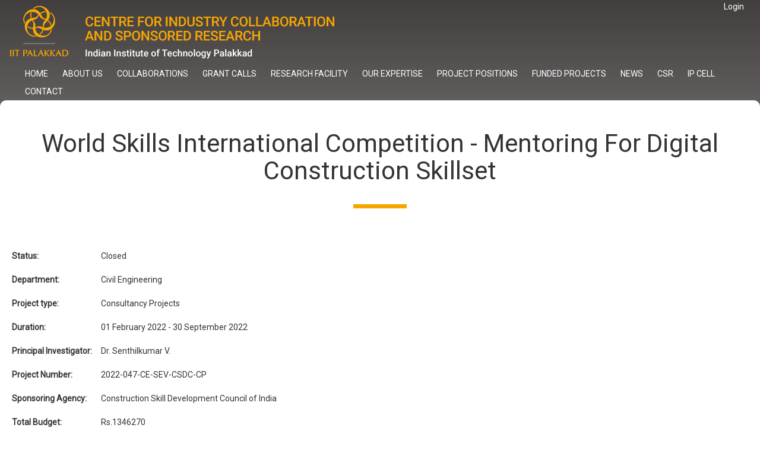

--- FILE ---
content_type: text/html; charset=utf-8
request_url: https://icsr.iitpkd.ac.in/node/1029
body_size: 13704
content:
<!DOCTYPE html>
<html lang="en" dir="ltr" prefix="content: http://purl.org/rss/1.0/modules/content/ dc: http://purl.org/dc/terms/ foaf: http://xmlns.com/foaf/0.1/ og: http://ogp.me/ns# rdfs: http://www.w3.org/2000/01/rdf-schema# sioc: http://rdfs.org/sioc/ns# sioct: http://rdfs.org/sioc/types# skos: http://www.w3.org/2004/02/skos/core# xsd: http://www.w3.org/2001/XMLSchema#">
<head>
  <link rel="profile" href="http://www.w3.org/1999/xhtml/vocab" />
  <meta name="viewport" content="width=device-width, initial-scale=1.0">
  <link rel="stylesheet" type="text/css" href="https://cdnjs.cloudflare.com/ajax/libs/animate.css/3.5.2/animate.css">
  <link href="https://fonts.googleapis.com/css?family=Monteserrat|Roboto" rel="stylesheet">
  <script src="http://ajax.googleapis.com/ajax/libs/jquery/1.11.3/jquery.min.js"></script>
  <meta http-equiv="Content-Type" content="text/html; charset=utf-8" />
<link rel="shortlink" href="/node/1029" />
<meta name="Generator" content="Drupal 7 (http://drupal.org)" />
<link rel="canonical" href="/node/1029" />
  <title>World Skills International Competition - Mentoring For Digital Construction Skillset | Centre for Industry Collaboration and Sponsored Research</title>
  <style>
@import url("https://icsr.iitpkd.ac.in/modules/system/system.base.css?seruzg");
</style>
<style>
@import url("https://icsr.iitpkd.ac.in/sites/all/modules/date/date_api/date.css?seruzg");
@import url("https://icsr.iitpkd.ac.in/sites/all/modules/date/date_popup/themes/datepicker.1.7.css?seruzg");
@import url("https://icsr.iitpkd.ac.in/modules/field/theme/field.css?seruzg");
@import url("https://icsr.iitpkd.ac.in/modules/node/node.css?seruzg");
@import url("https://icsr.iitpkd.ac.in/sites/all/modules/ckeditor/css/ckeditor.css?seruzg");
</style>
<style>
@import url("https://icsr.iitpkd.ac.in/sites/all/modules/colorbox/styles/default/colorbox_style.css?seruzg");
@import url("https://icsr.iitpkd.ac.in/sites/all/modules/ctools/css/ctools.css?seruzg");
</style>
<link type="text/css" rel="stylesheet" href="//cdn.jsdelivr.net/bootstrap/3.3.7/css/bootstrap.css" media="all" />
<style>
@import url("https://icsr.iitpkd.ac.in/sites/all/themes/bootstrap/css/3.3.7/overrides.min.css?seruzg");
@import url("https://icsr.iitpkd.ac.in/sites/all/themes/icsr/css/reset.css?seruzg");
@import url("https://icsr.iitpkd.ac.in/sites/all/themes/icsr/css/typography.css?seruzg");
@import url("https://icsr.iitpkd.ac.in/sites/all/themes/icsr/css/layout.css?seruzg");
@import url("https://icsr.iitpkd.ac.in/sites/all/themes/icsr/css/slideshow.css?seruzg");
@import url("https://icsr.iitpkd.ac.in/sites/all/themes/icsr/css/colorbox.css?seruzg");
@import url("https://icsr.iitpkd.ac.in/sites/all/themes/icsr/css/userstyle.css?seruzg");
@import url("https://icsr.iitpkd.ac.in/sites/all/themes/icsr/css/views.css?seruzg");
@import url("https://icsr.iitpkd.ac.in/sites/all/themes/icsr/css/events.css?seruzg");
@import url("https://icsr.iitpkd.ac.in/sites/all/themes/icsr/css/activity.css?seruzg");
@import url("https://icsr.iitpkd.ac.in/sites/all/themes/icsr/css/style.css?seruzg");
@import url("https://icsr.iitpkd.ac.in/sites/all/themes/icsr/css/responsive.css?seruzg");
</style>
  <!-- HTML5 element support for IE6-8 -->
  <!--[if lt IE 9]>
    <script src="https://cdn.jsdelivr.net/html5shiv/3.7.3/html5shiv-printshiv.min.js"></script>
  <![endif]-->
  <script src="https://icsr.iitpkd.ac.in/sites/all/modules/jquery_update/replace/jquery/2.1/jquery.min.js?v=2.1.4"></script>
<script src="https://icsr.iitpkd.ac.in/misc/jquery.once.js?v=1.2"></script>
<script src="https://icsr.iitpkd.ac.in/misc/drupal.js?seruzg"></script>
<script src="//cdn.jsdelivr.net/bootstrap/3.3.7/js/bootstrap.js"></script>
<script src="https://icsr.iitpkd.ac.in/sites/all/libraries/colorbox/jquery.colorbox-min.js?seruzg"></script>
<script src="https://icsr.iitpkd.ac.in/sites/all/modules/colorbox/js/colorbox.js?seruzg"></script>
<script src="https://icsr.iitpkd.ac.in/sites/all/modules/colorbox/styles/default/colorbox_style.js?seruzg"></script>
<script src="https://icsr.iitpkd.ac.in/sites/all/themes/icsr/js/custom.js?seruzg"></script>
<script>jQuery.extend(Drupal.settings, {"basePath":"\/","pathPrefix":"","ajaxPageState":{"theme":"icsr","theme_token":"ocfcgvLl5jx_daqNYoacbKYJ-dcYiK-YQ2v50mJzysw","js":{"sites\/all\/themes\/bootstrap\/js\/bootstrap.js":1,"sites\/all\/modules\/jquery_update\/replace\/jquery\/2.1\/jquery.min.js":1,"misc\/jquery.once.js":1,"misc\/drupal.js":1,"\/\/cdn.jsdelivr.net\/bootstrap\/3.3.7\/js\/bootstrap.js":1,"sites\/all\/libraries\/colorbox\/jquery.colorbox-min.js":1,"sites\/all\/modules\/colorbox\/js\/colorbox.js":1,"sites\/all\/modules\/colorbox\/styles\/default\/colorbox_style.js":1,"sites\/all\/themes\/icsr\/js\/custom.js":1},"css":{"modules\/system\/system.base.css":1,"sites\/all\/modules\/date\/date_api\/date.css":1,"sites\/all\/modules\/date\/date_popup\/themes\/datepicker.1.7.css":1,"modules\/field\/theme\/field.css":1,"modules\/node\/node.css":1,"sites\/all\/modules\/views\/css\/views.css":1,"sites\/all\/modules\/ckeditor\/css\/ckeditor.css":1,"sites\/all\/modules\/colorbox\/styles\/default\/colorbox_style.css":1,"sites\/all\/modules\/ctools\/css\/ctools.css":1,"\/\/cdn.jsdelivr.net\/bootstrap\/3.3.7\/css\/bootstrap.css":1,"sites\/all\/themes\/bootstrap\/css\/3.3.7\/overrides.min.css":1,"sites\/all\/themes\/icsr\/css\/reset.css":1,"sites\/all\/themes\/icsr\/css\/typography.css":1,"sites\/all\/themes\/icsr\/css\/layout.css":1,"sites\/all\/themes\/icsr\/css\/slideshow.css":1,"sites\/all\/themes\/icsr\/css\/colorbox.css":1,"sites\/all\/themes\/icsr\/css\/userstyle.css":1,"sites\/all\/themes\/icsr\/css\/views.css":1,"sites\/all\/themes\/icsr\/css\/news.css":1,"sites\/all\/themes\/icsr\/css\/events.css":1,"sites\/all\/themes\/icsr\/css\/activity.css":1,"sites\/all\/themes\/icsr\/css\/research.css":1,"sites\/all\/themes\/icsr\/css\/style.css":1,"sites\/all\/themes\/icsr\/css\/responsive.css":1}},"colorbox":{"transition":"elastic","speed":"350","opacity":"0.85","slideshow":true,"slideshowAuto":true,"slideshowSpeed":"2500","slideshowStart":"start slideshow","slideshowStop":"stop slideshow","current":"{current} of {total}","previous":"\u00ab Prev","next":"Next \u00bb","close":"Close","overlayClose":true,"maxWidth":"98%","maxHeight":"98%","initialWidth":"300","initialHeight":"250","fixed":true,"scrolling":true,"mobiledetect":true,"mobiledevicewidth":"480px"},"jcarousel":{"ajaxPath":"\/jcarousel\/ajax\/views"},"bootstrap":{"anchorsFix":"0","anchorsSmoothScrolling":"0","formHasError":1,"popoverEnabled":1,"popoverOptions":{"animation":1,"html":0,"placement":"right","selector":"","trigger":"click","triggerAutoclose":1,"title":"","content":"","delay":0,"container":"body"},"tooltipEnabled":1,"tooltipOptions":{"animation":1,"html":0,"placement":"auto left","selector":"","trigger":"hover focus","delay":0,"container":"body"}}});</script>
</head>
<body class="html not-front not-logged-in no-sidebars page-node page-node- page-node-1029 node-type-funded-projects">
  <div id="skip-link">
    <a href="#main-content" class="element-invisible element-focusable">Skip to main content</a>
  </div>
    <div class="body-inner-wrapper">

<header id="navbar" role="banner" class="navbar container-fluid navbar-default">
  <div class="container-fluid">
    <div class="navbar-header">
              <a class="logo navbar-btn pull-left" href="/" title="Home">
          <img class="img-responsive" src="https://icsr.iitpkd.ac.in/sites/all/themes/icsr/logo.png" alt="Home" />
        </a>
      
      		
		            <ul class="menu nav navbar-nav secondary"><li class="first last leaf"><a href="/user/login" title="">Login</a></li>
</ul>        		
              <button type="button" class="navbar-toggle" data-toggle="collapse" data-target="#navbar-collapse">
          <span class="sr-only">Toggle navigation</span>
          <span class="icon-bar"></span>
          <span class="icon-bar"></span>
          <span class="icon-bar"></span>
        </button>
          </div>

          <div class="navbar-collapse collapse" id="navbar-collapse">
        <nav role="navigation">
                      <ul class="menu nav navbar-nav"><li class="first leaf"><a href="/node/2">Home</a></li>
<li class="leaf"><a href="/node/52">About Us</a></li>
<li class="leaf"><a href="/national-research-collaborations" title="">Collaborations</a></li>
<li class="leaf"><a href="/grant-calls">Grant calls</a></li>
<li class="leaf"><a href="/research-facility" title="">Research Facility</a></li>
<li class="leaf"><a href="/node/869">Our Expertise</a></li>
<li class="leaf"><a href="/project-positions">Project positions</a></li>
<li class="leaf"><a href="/sponsored-projects" title="">Funded Projects</a></li>
<li class="leaf"><a href="/news">News</a></li>
<li class="leaf"><a href="https://icsr.iitpkd.ac.in/csr" title="">CSR</a></li>
<li class="leaf"><a href="https://icsr.iitpkd.ac.in/node/1465" title="">IP CELL</a></li>
<li class="last leaf"><a href="/node/703" title="">Contact</a></li>
</ul>                    
                  </nav>
      </div>
      </div>
</header>


<div class="main-container container-fluid">

  <header role="banner" id="page-header">
    
      </header> <!-- /#page-header -->

  <div class="row">

    
    <section class="col-sm-12">
                  <a id="main-content"></a>
                    <h1 class="page-header">World Skills International Competition - Mentoring For Digital Construction Skillset</h1>
                                                          <div class="region region-content">
    <section id="block-system-main" class="block block-system clearfix">

      
  <article id="node-1029" class="node node-funded-projects clearfix" about="/node/1029" typeof="sioc:Item foaf:Document">
    <header>
            <span property="dc:title" content="World Skills International Competition - Mentoring For Digital Construction Skillset" class="rdf-meta element-hidden"></span><span property="sioc:num_replies" content="0" datatype="xsd:integer" class="rdf-meta element-hidden"></span>      </header>
    <div class="field field-name-field-status field-type-list-boolean field-label-inline clearfix"><div class="field-label">Status:&nbsp;</div><div class="field-items"><div class="field-item even">Closed</div></div></div><div class="field field-name-field-department field-type-taxonomy-term-reference field-label-inline clearfix"><div class="field-label">Department:&nbsp;</div><div class="field-items"><div class="field-item even">Civil Engineering</div></div></div><div class="field field-name-field-project-type field-type-taxonomy-term-reference field-label-inline clearfix"><div class="field-label">Project type:&nbsp;</div><div class="field-items"><div class="field-item even">Consultancy Projects</div></div></div><div class="field field-name-field-duration field-type-text field-label-inline clearfix"><div class="field-label">Duration:&nbsp;</div><div class="field-items"><div class="field-item even">01 February 2022 - 30 September 2022</div></div></div><div class="field field-name-field-principal-investigator field-type-text field-label-inline clearfix"><div class="field-label">Principal Investigator:&nbsp;</div><div class="field-items"><div class="field-item even">Dr. Senthilkumar V.</div></div></div><div class="field field-name-field-project-number field-type-text field-label-inline clearfix"><div class="field-label">Project Number:&nbsp;</div><div class="field-items"><div class="field-item even">2022-047-CE-SEV-CSDC-CP</div></div></div><div class="field field-name-field-sponsoring-agency field-type-text field-label-inline clearfix"><div class="field-label">Sponsoring Agency:&nbsp;</div><div class="field-items"><div class="field-item even">Construction Skill Development Council of India</div></div></div><div class="field field-name-field-total-budget field-type-number-integer field-label-inline clearfix"><div class="field-label">Total Budget:&nbsp;</div><div class="field-items"><div class="field-item even">Rs.1346270</div></div></div>    </article>

</section>
<section id="block-block-16" class="block block-block clearfix">

      
  <a id="back-to-top" href="#" class="btn btn-primary btn-lg back-to-top" role="button" data-toggle="tooltip" data-placement="left"><span class="glyphicon glyphicon-chevron-up"></span></a>
</section>
  </div>
    </section>

    
  </div>
  
  <div class="row region-wrapper">
			  </div>
  
  
	  
  
  <div class="row region-wrapper">
			  </div>
  
  <div class="row region-wrapper">
		  </div>
  
  
	  
  
</div>

  <footer class="footer container-fluid">
      <div class="region region-footer">
    <section id="block-block-14" class="block block-block clearfix">

      
  <div class="row">
<div class="col-sm-4">
<address>
Centre for Industry Collaboration and Sponsored Research<br>
Indian Institute of Technology Palakkad<br>
Pudussery West, Kanjikode<br> 
Palakkad, Kerala - 678 623
</address>

<p>0491 2092073 </p>
<img src="/sites/default/files/email-icsr.png"/>
</div>

<ul class="nav col-sm-3">
</ul>

<ul class="nav col-sm-3">

</ul>

<ul class="nav col-sm-2">
<li><a href="http://iitpkd.ac.in">IIT Palakkad website</a></li>
<li><a href="http://cdc.iitpkd.ac.in">IIT CDC Portal</a></li>
<li><a href="http://iitpkd.irins.org/">IIT Palakkad Faculty Academic Research Profiles</a></li>

</ul>

</div>
</section>
<section id="block-block-6" class="block block-block clearfix">

      
  <p>© 2019 Indian Institute of Technology Palakkad</p>


</section>
  </div>
  </footer>

</div>  <script src="https://icsr.iitpkd.ac.in/sites/all/themes/bootstrap/js/bootstrap.js?seruzg"></script>
</body>
</html>


--- FILE ---
content_type: text/css
request_url: https://icsr.iitpkd.ac.in/sites/all/themes/icsr/css/reset.css?seruzg
body_size: 2095
content:
/*override default*/
.navbar-nav > li > a{
	color: #fff;
}
.navbar-nav > .active > a, .navbar-nav > .active > a:hover, .navbar-nav > .active > a:focus{
	background-color: #f7a600;
}
.navbar{
	border-radius: 0;
}
.navbar-default{
	background: none;
	border: none;
}
.thumbnail{
	background: none;
	border: none;
}
.navbar.container, .navbar.container-fluid{
	margin: 0;
}
.navbar-default .navbar-collapse, .navbar-default .navbar-form{
	background: #333;
	border: none;
}
.navbar-default .navbar-nav > li > a{
	color: #fff;
	text-transform: uppercase;
}
.navbar-default .navbar-nav > .active > a, .navbar-default .navbar-nav > .active > a:hover, .navbar-default .navbar-nav > .active > a:focus{
	color: #e79e02;			
	background: none;
}
.navbar-default .navbar-nav > li > a:hover, .navbar-default .navbar-nav > li > a:focus{
	color: #e79e02;
}
.nav > li > a:hover, .nav > li > a:focus{
	background: none;
}
.btn{
	background-color: #f79000;
	border: none;
}
.btn:hover{
	background-color: #f7a600;
}
.btn-primary:active:hover, .btn-primary.active:hover, .open > .dropdown-toggle.btn-primary:hover, .btn-primary:active:focus, .btn-primary.active:focus, .open > .dropdown-toggle.btn-primary:focus, .btn-primary:active.focus, .btn-primary.active.focus, .open > .dropdown-toggle.btn-primary.focus{
	background-color: #f7a600;
	border: none;
}
.btn-primary span.icon{
	display: none;
}
.dropdown-menu > li > a{
	color: #f79000;
	padding: 5px 20px;
}
.dropdown-menu > li > a:hover, .dropdown-menu > li > a:focus{
	color: #e79e02;
}
blockquote{
	border: none;
	font-size: 15px;
}
.pagination > li > a, .pagination > li > span{
	color: #333;
}
.pagination > .active > a, .pagination > .active > span, .pagination > .active > a:hover, .pagination > .active > span:hover, .pagination > .active > a:focus, .pagination > .active > span:focus{
	background-color: #888;
	border-color: #888;
}
.well{
	background: none;
	border: none;
	box-shadow: none;
	padding: 0;
}
.footer{
	border: none;
	margin: 0;
	padding-bottom: 15px;
}


--- FILE ---
content_type: text/css
request_url: https://icsr.iitpkd.ac.in/sites/all/themes/icsr/css/typography.css?seruzg
body_size: 1758
content:
body{
	font-family: 'Roboto', sans-serif;
	font-size: 14px;
}
p,
.views-field-body .field-content,
.blockquote{
	text-align: justify;
}
a{
	color: #f79000;
}
a.active{
	color: #dc6800;			
	background: none;
}
a:focus{
	color: #f79000;
	text-decoration: none;
}
a:hover{
	color: #e79e02;
	background: none;
	text-decoration: none;
}
.navbar-header .nav > li > a.active-trail{
	background: #f7a600;
}
ul.dropdown-menu li a{
	color: #f79000;
}
.navbar-default .secondary > li > a{
	text-transform: none;
}
.dropdown-menu > .active > a, .dropdown-menu > .active > a:hover, .dropdown-menu > .active > a:focus{
	background-color: #f7a600;
}
h1,h2,h3,h4,h5,h6{
	font-family: 'Roboto', sans-serif;
	font-weight: 300;
}
h1{
	font-size: 2.3em;
}
h2{
	font-size: 1.8em;
}

/*Page Header*/
.page-header{
	border: none;
	text-align: center;
	background: url("../images/innerpage-title-border.png") no-repeat center bottom;
	margin: 30px 0 60px 0;
	padding-bottom: 40px;
	color: #333;
}

/*Block Tiles*/
h2.block-title{
	margin-bottom: 30px;
}
body.front h2.block-title{
	margin-bottom: 5px;
}
.footer .nav > li > a{
	padding: 3px;
}
.footer a:hover{
	color: #f7a600;
}
.footer p{
	color: #333;
	margin: 0;
	font-size :1em;
}
.footer h3{
	font-size: 1.5em;
	margin-bottom: 20px;
}
.footer #block-block-6{	/* Copyright Block*/
	font-size: 0.9em;
	text-align: center;
	padding-top: 30px;
}
.footer #block-block-6 p{
	color: #888;
}
ul.footer-links{
	text-align: center;
	padding: 0;
}
ul.footer-links li{
	list-style: none;
	display: inline;
	padding: 0 10px 0 5px;
}
ul.footer-links li.first{
	background: url("../images/footer-menu-separator.png") no-repeat right center;
}

--- FILE ---
content_type: text/css
request_url: https://icsr.iitpkd.ac.in/sites/all/themes/icsr/css/layout.css?seruzg
body_size: 577
content:
body{
	background-image: linear-gradient(#423e3e,#fff);
}
.body-inner-wrapper{
	margin: 0 auto;
}
.navbar-header{
	width: 100%;
}
.navbar-header .navbar-nav{
	margin: 0;
}
.navbar-header .navbar-nav > li > a{
	padding-top: 1px;
	padding-bottom: 1px;
}
.navbar-toggle{
	margin-right: 0;
}
.main-container{
	background: #fff;
	border-radius: 10px;
	padding: 20px;
}
.region .block{
	margin-bottom: 10px;
}
.region{
	width: 100%;
	float: left;
}
.view-header,
.view-content{
	width: 100%;
	float: left;
}
.view-header{
	margin-bottom: 30px;
}
footer ul.nav{
	padding: 10px 15px;
}

--- FILE ---
content_type: text/css
request_url: https://icsr.iitpkd.ac.in/sites/all/themes/icsr/css/slideshow.css?seruzg
body_size: 1119
content:
/*slideshow*/
.view-slideshow{
	position: relative;
	float: left;
	width: 100%;
}
.view-slideshow .views-field-title{
	position: absolute;
	left: 0;
	bottom: 10px;
	padding: 1% 2%;
	z-index: 20;
	width: 100%;
	color: #fff;
	background: rgba(0,0,0,0.75);
}
.view-slideshow .views-field-title a{
	font-size: 1.4em;
	margin-bottom: 40px;
	color: #fff;
}
.views-field-field-overlay{
	width: 100%;
	position: absolute;
	left: 0;
	top: 0;
	right: 0;
	bottom: 10px;
	background: rgba(0,0,0,0.5);
	display: none;
}
.views-slideshow-controls-bottom{
	position: absolute;
	bottom: 30px;
	left: 96%;
	transform: translateX(-50%);
	z-index: 100;
}
#views_slideshow_controls_text_pause_slideshow-block{
	display: none;
}
.views-slideshow-controls-bottom .views-slideshow-pager-field-item{
	font-size: 0;
	background: url("../images/pager-slide-normal.png") no-repeat 0 0;
	width: 16px;
	height: 16px;
	padding: 10px;
	display: inline;
}
.views-slideshow-controls-bottom .views-slideshow-pager-field-item.active{
	background: url("../images/pager-slide-active.png") no-repeat 0 0;
}

--- FILE ---
content_type: text/css
request_url: https://icsr.iitpkd.ac.in/sites/all/themes/icsr/css/colorbox.css?seruzg
body_size: 248
content:

/*Colorbox*/
.field-name-field-photos{
	width: 100%;
	float: left;
	margin: 10px 0;
}
.field-name-field-photos .field-item{
	width: 24%;
	margin: 5px 0.5%;
	float: left;
}
#cboxTitle{
	display: none !important;
}
/*End of Colorbox*/

--- FILE ---
content_type: text/css
request_url: https://icsr.iitpkd.ac.in/sites/all/themes/icsr/css/userstyle.css?seruzg
body_size: 860
content:
.view-icsr-admins.view-display-id-page .views-row{
	padding: 30px 5%;
	border-radius: 20px;
}
.view-icsr-admins.view-display-id-page .views-row-odd{
	background: #f7f7f7;
}
.view-display-id-page .views-field-field-picture{
	width: 195px;
}
.view-display-id-block .views-field-field-picture{
	float: left;
	margin-right: 2%;
	width: 33%;
}
.view-display-id-page .views-field-field-picture img{
	width: 100%;
	border-radius: 10px;
}
.view-display-id-page .views-field-field-full-name{
	font-size: 1.6em;
}
.view-display-id-page .views-field-field-designation,
body.page-user .field-name-field-designation{
	color: #888;
	padding-bottom: 10px;
}
.view-display-id-page .views-field-field-description,
body.page-user .field-name-field-description{
	padding-top: 10px;
}
body.page-user .field-name-field-full-name{
	font-size: 2em;
}

--- FILE ---
content_type: text/css
request_url: https://icsr.iitpkd.ac.in/sites/all/themes/icsr/css/views.css?seruzg
body_size: 492
content:
/*General View Styles*/
.views-row{
	width: 100%;
	float: left;
}
.view-display-id-block .views-row{
	padding-bottom: 10px;
}
.view-display-id-page .views-row,
.view-display-id-page_1 .views-row{
	padding-bottom: 30px;
}
.view-display-id-page .views-row .views-field-title,
.view-display-id-page_1 .views-row .views-field-title{
	font-size: 1.8em;
	line-height: 1.2;
}
.views-field-field-image{
	padding-bottom: 10px;
}
.views-label{
	float: left;
	margin-right: 5px;
}

--- FILE ---
content_type: text/css
request_url: https://icsr.iitpkd.ac.in/sites/all/themes/icsr/css/events.css?seruzg
body_size: 733
content:
.view-events .views-row{
	width: 100%;
	float: left;
	padding-bottom: 10px;
}
.event-month-date-wrapper{
	background: #999;
	border-radius: 50%;
	color: #fff;
	text-transform: uppercase;
	padding: 2%;
	margin-right: 2%;
	width: 60px;
	height: 60px;
	float: left;
	text-align: center;
}
.event-month{
	font-family: 'Open Sans Condensed', sans-serif;
	font-weight: bold;
}
.event-date{
	font-size: 24px;
	line-height: 1;
}
.views-field-field-venue,
.event-time{
	color: #999;
}
.views-field-field-venue{
	float: left;
	padding-right: 5px;
}
.event-time span.date-display-single{
	padding-left: 5px;
}
.event-time::before{
	content: '|';
}

.view-events .views-field-title{
	padding-top: 5px;
}

--- FILE ---
content_type: text/css
request_url: https://icsr.iitpkd.ac.in/sites/all/themes/icsr/css/activity.css?seruzg
body_size: 208
content:
.view-activity .views-row{
	width: 100%;
	float: left;
	padding-bottom: 10px;
}
.views-field-field-organiser span.views-label{
	font-style: italic;
	color: #999;
	padding-right: 5px;
	float: left;
}

--- FILE ---
content_type: text/css
request_url: https://icsr.iitpkd.ac.in/sites/all/themes/icsr/css/style.css?seruzg
body_size: 7473
content:
body.front h1.page-header,
body.front .node-page,
body.front .region-content,
.view-slideshow .views-field-title,
body.node-type-webform .region-sidebar-second,
body.page-node-add-banner .field-name-field-overlay,
body.node-type-cv h1.page-header{
	display: none;
}
header .nav > li > a{
	padding: 5px 12px;
}
.navbar-default .navbar-nav > .active > a{
	color: #fff;
	background: #f7a600;
}
.region-content-top-left .block,
.region-content-top-right .block{
	background-image: radial-gradient(#dfd9d8,#b9b3b1);
	color: #423f3e;
	border-radius: 10px;
	padding: 30px 5%;
/*	height: 120px;*/
	height: 140px;
}
.region-content-top-left .row,
.region-content-top-right .row{
	display: flex;
	align-items: center;
}
.region-content-top-left #block-block-17 img{
	width: 100%;
	margin-left: -15px;
}
.message{
	background: rgba(80,80,80,1);
	padding: 0 20px 10px 20px;
}
.message h2{
	text-transform: uppercase;
	font-weight: 600;
	letter-spacing: 0.1em; 	
}
.message .blockquote{
	background: url("../images/blockquote-quote-symbol.png") no-repeat 0 0;
}
.region-content-middle-left #block-block-17{
	background: url("../images/deans-msg.jpg") no-repeat 0 0 #666;
	background-size: cover;
	padding: 10px 20px;
	color: #fff;
}
.region-content-top-left a.block-title,
.region-content-top-right a.block-title,
.region-content-middle-middle a.block-title,
.region-content-middle-right a.block-title{
	font-size: 1.075em;
	text-transform: uppercase;
	color: #423f3e;
}
.region-content-middle-right a.block-title{
	color: #fff;
	background: url("../images/block-title-bg.png") no-repeat 0 bottom;
	padding-bottom: 20px;
}
.region-content-top-left #block-block-17 blockquote{
	font-size: 13px;
	background: url("../images/quote.png") no-repeat 0 0;
}
.region-content-top-middle #block-block-19{
	border-radius: 10px;
	box-shadow: #ccc 0 0 10px;
	padding-bottom: 15px;
}
.region-content-top-middle #block-block-19 h2.block-title{
	font-size: 1.24em;
	color: #fff;
	background: #868280;
	border-top-left-radius: 10px;
	border-top-right-radius: 10px;
	padding: 12px;
	margin-top: 0;
}
.region-content-top-middle #block-block-19 .thumbnail{
	margin-bottom: 0;
}
.region-content-top-middle #block-block-19 .thumbnail .caption{
	padding: 0 5px;
	height: 55px;
}
.thumbnail .caption a{
	display: block;
}
.thumbnail .caption .h3{
	margin-top: 10px;
}
.region-content-middle-left #block-block-17{
	position: relative;
}
.region-content-middle-left #block-block-17 .photo img{
	width: 100%;
	max-width: 640px;
}
.region-content-middle-middle .block{
	background-image: radial-gradient(#e0dad9,#bcb6b4);
	padding: 20px;
	margin-bottom: 10px;
	text-align: center;
}
.region-content-middle-middle img{
	margin: 0 auto;
}
.region-content-middle-right #block-block-29{
	background-color: #665f5e;
	width: 90%;
	margin: 0 auto;
	margin-bottom: 10px;
}
.region-content-middle-right #block-block-29 .text{
	display: flex;
	align-items: center;
	justify-content:center;
}
.region-content-middle-right #block-block-29 a.block-title{
	margin: 25px;
}
.region-content-middle-right #block-block-29 .icon{
	background: #fff;
	box-shadow: #666 3px 5px 10px;
	min-height: 125px;
	display: flex;
	align-items: center;
	justify-content:center;
}
.region-content-middle-right #block-block-29 .row-top .icon{
	margin-top: 20px;
}
.region-content-middle-right #block-block-29 .row-bottom .text{
	padding-bottom: 6px;
}
.region-content-bottom-right .block .view-icsr-admins .view-content{
	background: #ddd;
	padding: 15px;
	float: left;
	min-height: 250px;
}
.region-content-bottom-right .block .view-icsr-admins .views-row{
	margin-bottom: 10px;
	padding: 0;
	background: #838383;
}
#block-views-icsr-admins-block .fieldset{
	padding-top: 10px;
}
#block-views-icsr-admins-block .views-field-field-full-name{
	font-size: 1.2em;
}
#block-views-icsr-admins-block .views-field-field-designation{
	font-size: 0.9em;
}
.region-content-bottom-right .block .view-icsr-admins .views-row-last{
/*	margin: 0;*/
}
.region-content-bottom-right .block .view-icsr-admins .views-row .fieldset .field-content{
	color: #fff;
}
.region-sidebar-second .views-row{
	padding: 7px 0;
	border-bottom: dotted 1px #999;
}
.region-sidebar-first h2.block-title,
.region-sidebar-second h2.block-title{
	margin-bottom: 15px;
}
.view-research.view-display-id-block .views-row{
	background-image: linear-gradient(#fff, #eee);
	margin-bottom: 10px;
	padding: 10px 2%;
}
.views-field-field-project-image,
.field-name-field-project-image{
	padding-bottom: 10px;
}
.more-link{
	float: right;	
	margin-top: 10px;
}
.more-link a{
	padding: 8px 12px;
	letter-spacing: 0.05em;
	font-size: 0.9em;
	background: #444;
	float: left;
}
.field-label-inline{
	padding: 10px 0;
}
.field-label-inline .field-label{
	width: 150px;
}
.views-field-created{
	padding-bottom: 7px;
	color: #999;
	font-size: 0.9em;
	font-style: italic;
}
body.page-news .view-news-announcements .views-field-created{
	padding: 10px 0;
}
.node .field-name-field-image{
	padding-bottom: 15px;
}

/*Table*/
table{
	border: solid 1px #ddd;
}
.table > thead > tr > th{
	border-bottom: 1px solid #ddd;
}
.table > tbody > tr > td{
	border-top: solid 1px #eee;
	padding: 10px;
}
.table-responsive > .table > thead > tr > th, .table-responsive > .table > tbody > tr > th, .table-responsive > .table > tfoot > tr > th, .table-responsive > .table > thead > tr > td, .table-responsive > .table > tbody > tr > td, .table-responsive > .table > tfoot > tr > td{
	white-space: normal;
}
/*ICSR Forms & Guidelines*/
.view-icsr-guidelines-and-forms .view-header a.h4{
	padding: 10px 20px;
	background: #666;
	color: #fff;
}
table caption{
	border: solid 1px #ccc;
	border-bottom: none;
}
table caption p.h3{
	margin: 0;	
	color: #333;
}

/*Research Collaborations, Funded Projects*/
.tabbed-menu{
	border-bottom: solid 4px #f7a600;
	width: 100%;
	float: left;
}
.tab{
	float: left;
	margin-right: 5px;
	border-top-left-radius: 5px;
	border-top-right-radius: 5px;
	background: #666;
}
.tabbed-menu .active{
	background: #f7a600;
}
.tabbed-menu a{
	font-size: 1.2em;
	color: #fff;
	padding: 10px;
	float: left;
}

/*Google map*/
.iframe-container{
	overflow: hidden;
	position: relative;
	padding-top: 75%;
}
.iframe-container iframe{
	width: 100%;
	height: 100%;
	position: absolute;
	top: 0;
	left: 0;
}
/* Scroll animations styles */
.scroll-animations {
  display: flex;
}
.scroll-animations > div {
  flex-grow: 1;
  opacity: 0;
}
.content-middle.animated{
	animation-delay: .25s;
}

/*Back to Top*/
.back-to-top {
    cursor: pointer;
    position: fixed;
    bottom: 20px;
    right: 20px;
	z-index: 100;
    display:none;
}

/* jCarousel */
.view-agency-logos .jcarousel-skin-default .jcarousel-item{
	width: auto;
	height: auto;
	border: none;
}

/* CV */
article.node-cv{
	width: 90%;
	margin: 0 auto;
	border: solid 1px #ccc;
	padding: 15px 3%;
}
article.node-cv .cv-body .field,
.cv-header{
	width: 100%;
	float: left;
	padding-bottom: 15px;
}
.cv-header img.logo{
	float: left;
	width: 170px;
}
.cv-header .middle{
	float: left;
	width: 60%;
	text-align: center;
}
.cv-header .middle .field-name-body p{
	text-align: center;
}
.cv-header .field-name-field-photo{
	float: right;
}
.cv-body .field-label{
	font-size: 1.2em;
	padding-bottom: 5px;
}


article.node-department-capability .field-label{
	font-size: 1.8em;
	font-weight: normal;
	margin-top: 20px;
	margin-bottom: 10px;
}

.view-icsr-admins .views-field-field-email img{
	padding: 2px 0;
}
form#user-login .form-control{
	width: 85%;
}

--- FILE ---
content_type: text/css
request_url: https://icsr.iitpkd.ac.in/sites/all/themes/icsr/css/responsive.css?seruzg
body_size: 4521
content:
/*responsive styles*/
@media(min-width: 1400px){
	.body-inner-wrapper{
		max-width: 1360px;
	}
}
@media(min-width: 481px){
	.view-agency-links .views-field-field-logo{
		width: 33%;
		float: left;
		margin-right: 2%;
		min-height: 75px;
	}
	body.page-user .field-name-field-picture{
		float: left;
		padding-right: 20px;
	}
	.view-display-id-page .views-field-field-picture{
		float: left;
		margin-right: 2%;
	}
	.view-display-id-block .views-field-field-picture{
		width: 100%;
		padding-bottom: 7px;
	}
	.region-content-bottom-right .block .view-icsr-admins .views-row{
		width: 32%;
		margin: 0 1%;
		padding: 2%;
		height: 240px;
	}
	.region-content-bottom-right .block .view-icsr-admins .views-row-first{
		margin-left: 0;
	}
	.region-content-bottom-right .block .view-icsr-admins .views-row-last{
		margin-right: 0;
	}
	form#user-login .form-control{
		width: 75%;
	}
	.message{
		background: rgba(51,51,51,0.75);
	}
	.view-slideshow .views-field-title{
		display: block;
	}
}
@media(min-width: 641px){
	.region-content-top-left .block,
	.region-content-top-right .block,
	.region-content-middle-middle .block{
		width: 48%;
		margin: 10px 1%;
		float: left;
	}
	.region-content-middle-right #block-block-29 .text,
	.region-content-middle-right #block-block-29 .icon,
	.region-content-middle-right #block-block-29 .row-top .icon{
		width: 50%;
		float: left;
		margin: 0;
	}
	.view-research.view-display-id-block .views-row{
		width: 32%;
		margin: 0 1%;
		min-height: 250px;
	}
	.view-research.view-display-id-block .views-row-first{
		margin-left: 0;
	}
	.view-research.view-display-id-block .views-row-last{
		margin-right: 0;
	}
	.region-content-bottom-right .block .view-icsr-admins .views-row{
		height: 260px;
	}
	.view-display-id-page .views-field-field-image,
	.view-display-id-page .views-field-field-project-image,
	.view-research-collaborations .views-field-field-image{
		float: left;
		width: 33%;
		margin-right: 2%;
	}
	.view-news-announcements .views-fieldset{
		width: 65%;
		float: left;
	}
	.view-agency-links.view-display-id-page .views-row{
		padding-bottom: 15px;
		display: flex;
		align-items: center;
	}
	.view-agency-links.view-display-id-page .views-field-field-logo{
		float: left;
		width: 15%;
		min-height: unset;
	}
	.view-agency-links.view-display-id-page .views-field-title{
		width: 50%;
	}
	.view-agency-links.view-display-id-page .views-field-field-website-link{
		width: 33%;
	}
}
@media(min-width: 768px){
	.navbar-default .navbar-collapse, .navbar-default .navbar-form{
		background: none;
	}
	body.node-type-webform .region-sidebar-second{
		display: block;
	}
	.region-content-middle-middle .block{
		width: 100%;
		margin: 0;
		margin-bottom: 5px;
	}
	.region-content-bottom-right .block .view-icsr-admins .views-row{
		height: 300px;
	}
	form#user-login .form-control{
		width: 50%;
	}
	#block-block-19 .col-sm-3{
		width: 20%;
	}
}
@media(min-width: 992px){
	.region-content-middle-left #block-block-30{
		display: none;
	}
	.region-wrapper{
		padding-bottom: 5px;
	}
	.region-content-top-left .block,
	.region-content-top-right .block,
	.region-content-middle-middle .block{
		width: 100%;
		margin-left: 0;
		margin-right: 0;
		margin-top: 0;
	}
	.region-content-top-middle #block-block-19{
	/*	height: 250px;*/
	}
	.region-content-middle-left #block-block-17 .photo{
		max-height: 255px;
		overflow-y: hidden;
	}
	.region-content-middle-left #block-block-17{
		min-height: 255px;
	}
	.region-content-middle-left #block-block-17 .message blockquote{
		margin-bottom: 0;
		font-size: 1em;
	}
	body.front h2.block-title{
		margin-top: 0;
	}
	.view-display-id-page .views-field-field-image,
	.view-research-collaborations .views-field-field-image{
		width: 22%;
		padding-bottom: 5px;
	}
	.view-news-announcements .views-fieldset{
		width: 76%;
	}
	.view-display-id-block .views-field-field-picture{
		width: 65px;
		padding-bottom: 0;
	}
	.region-content-bottom-right .block .view-icsr-admins .views-row{
		width: 100%;
		margin: 0;
		margin-bottom: 10px;
		padding: 0;
		height: unset;
	}
	.page-header, .region-sidebar-first .block:first-child h2.block-title, .region-sidebar-second .block:first-child h2.block-title{
		margin-top: 30px;
	}
	.well{
		padding: 19px;
	}
	h1{
		font-size: 3em;
	}
	footer ul.nav{
		padding: 0;
	}
	.iframe-container{
		padding-top: 25%;
	}

}

--- FILE ---
content_type: application/javascript
request_url: https://icsr.iitpkd.ac.in/sites/all/themes/icsr/js/custom.js?seruzg
body_size: 1491
content:
// Scroll function courtesy of Scott Dowding; http://stackoverflow.com/questions/487073/check-if-element-is-visible-after-scrolling

$(document).ready(function() {
  // Check if element is scrolled into view
  function isScrolledIntoView(elem) {
    var docViewTop = $(window).scrollTop();
    var docViewBottom = docViewTop + $(window).height();

    var elemTop = $(elem).offset().top;
    var elemBottom = elemTop + $(elem).height();

    return ((elemBottom <= docViewBottom) && (elemTop >= docViewTop));
  }
  // If element is scrolled into view, fade it in
  $(window).scroll(function() {
    $('.scroll-animations .animated').each(function() {
      if (isScrolledIntoView(this) === true) {
	//	$('.main-content').addClass('fadeIn');
        $('.content-left').addClass('fadeInLeft');
		$('.content-middle').addClass('fadeIn');
		$('.content-right').addClass('fadeInRight');
		$('.block-left').addClass('fadeInLeft');
		$('.block-right').addClass('fadeInRight');
		
      }
    });
  });
  
       $(window).scroll(function () {
            if ($(this).scrollTop() > 50) {
                $('#back-to-top').fadeIn();
            } else {
                $('#back-to-top').fadeOut();
            }
        });
        // scroll body to 0px on click
        $('#back-to-top').click(function () {
            $('body,html').animate({
                scrollTop: 0
            }, 800);
            return false;
        });
        
		

		
});